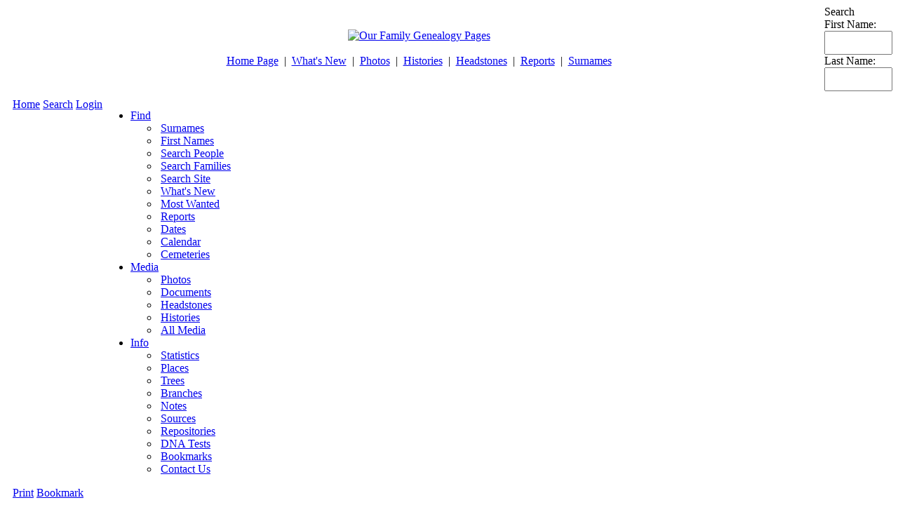

--- FILE ---
content_type: text/html;charset=UTF-8
request_url: https://whipplephoto.com/Genealogy/showmap.php?cemeteryID=115&tree=tree1
body_size: 16807
content:
<!DOCTYPE html PUBLIC "-//W3C//DTD XHTML 1.0 Transitional//EN">

<html lang="en" xmlns="http://www.w3.org/1999/xhtml">
<head>
<title>Sunset Hill Cemetery, Corning, Tehama, California, United States: Our Family History</title>
<meta name="Description" content="Sunset Hill Cemetery, Corning, Tehama, California, United States: Our Family History" />
<meta http-equiv="Content-type" content="text/html; charset=UTF-8" />
<meta name="viewport" content="width=device-width, initial-scale=1" />
<link rel="shortcut icon" href="img/public/favicon.ico" />
<link rel="mask-icon" href="img/public/safari-pinned-tab.svg" color="#5bbad5" />
<meta name="msapplication-config" content="img/public/browserconfig.xml" />
<meta name="msapplication-TileColor" content="#ffffff" />
<meta name="msapplication-TileImage" content="img/public/ms-icon-144x144.png" />
<meta name="theme-color" content="#ffffff" />
<link href="css/genstyle.css?v=15.0.3" rel="stylesheet" type="text/css" />
<link href="templates/template2/css/tngtabs2.css" rel="stylesheet" type="text/css" />
<link href="templates/template2/css/templatestyle.css?v=15.0.3" rel="stylesheet" type="text/css" />
<script src="https://code.jquery.com/jquery-3.4.1.min.js" type="text/javascript" integrity="sha384-vk5WoKIaW/vJyUAd9n/wmopsmNhiy+L2Z+SBxGYnUkunIxVxAv/UtMOhba/xskxh" crossorigin="anonymous"></script>
<script src="https://code.jquery.com/ui/1.12.1/jquery-ui.min.js" type="text/javascript" integrity="sha256-VazP97ZCwtekAsvgPBSUwPFKdrwD3unUfSGVYrahUqU=" crossorigin="anonymous"></script>
<script type="text/javascript" src="js/net.js"></script>
<script type="text/javascript" src="https://maps.googleapis.com/maps/api/js?language=en&loading=async&amp;key=AIzaSyC0fTxme8Tq8eOmyygl7M5K7TLOdQOlL-E &amp;callback=initMap"></script>
<link href="templates/template2/css/mytngstyle.css?v=15.0.3" rel="stylesheet" type="text/css" />
<script type="text/javascript" src="js/tngmenuhover2.js"></script>
<script type="text/javascript">
// <![CDATA[
var tnglitbox;
var share = 0;
var closeimg = "img/tng_close.gif";
var smallimage_url = 'ajx_smallimage.php?';
var cmstngpath='';
var loadingmsg = 'Loading...';
var expand_msg = "Expand";
var collapse_msg = "Collapse";
//]]>
</script>
<link rel="alternate" type="application/rss+xml" title="RSS" href="tngrss.php" />
<!-- The Next Generation of Genealogy Sitebuilding, v.15.0.3 (31 July 2025), Written by Darrin Lythgoe, 2001-2025 -->
</head>
<body id="bodytop" class="showmap bodytopmenu">

<table border="0" cellspacing="0" cellpadding="0" class="page" width="100%">
	<tr>
		<td>&nbsp;</td>
		<td>

			<img src="templates/template2/img/headerphoto.jpg" alt="" class="headerimg" width="70" height="99" style="padding-right:50px" />

		</td>
		<td align="center">
			<table cellspacing="0" cellpadding="0">
				<tr><td align="center"><a href="index.php" class="toptitle">

				<img src="templates/template2/img/headertitle.gif" alt="Our Family Genealogy Pages" width="312" height="78" class="noimgborder" />

				</a></td></tr>
				<tr>
					<td align="center" valign="bottom">
						<span class="topmenu">
						<br />
						<a href="index.php" class="topmenu">Home Page</a>
						&nbsp;|&nbsp;
						<a href="whatsnew.php" class="topmenu">What's New</a>
						&nbsp;|&nbsp;
						<a href="browsemedia.php?mediatypeID=photos" class="topmenu">Photos</a>
						&nbsp;|&nbsp;
						<a href="browsemedia.php?mediatypeID=histories" class="topmenu">Histories</a>
						&nbsp;|&nbsp;
						<a href="browsemedia.php?mediatypeID=headstones" class="topmenu">Headstones</a>
						&nbsp;|&nbsp;
						<a href="reports.php" class="topmenu">Reports</a>
						&nbsp;|&nbsp;
						<a href="surnames.php" class="topmenu">Surnames</a>
						</span>
					</td>
				</tr>
			</table>
		</td>
		<td valign="top" align="right">
			<form action="search.php" method="get" id="topsearch" style="margin:0px">
			<table cellspacing="0" cellpadding="0">
				<tr>
					<td class="topmenu">
						<span class="headertitle">Search</span><br />
						First Name:<br /><input type="text" name="myfirstname" class="searchbox mediumfield" size="10" style="height:28px" /><br />
						<img src="img/spacer.gif" alt="" width="100%" height="3" /><br />
						Last Name: <br /><input type="text" name="mylastname" size="10" class="searchbox mediumfield" style="height:28px" /><br />
						<input type="hidden" name="mybool" value="AND" />
					</td>
					<td><br /><br /><input type="image" name="imgsubmit" src="templates/template2/img/button-header.jpg" style="border:none" class="menusubmit" /></td>
				</tr>
			</table>
		</form>
		</td>
	</tr>
	<tr><td colspan="4" class="tabletopedge"></td></tr>

	<tr><td colspan="4" class="tablebkground">
			<table cellspacing="0" cellpadding="10" width="100%">
				<tr>
					<td>
						  <div class="normal">  
<!-- end topmenu.php for template 2 --><div class="menucontainer">
<div class="innercontainer">
<div style="display:inline-flex"><div class="icons">
<a href="index.php"    title="Home" class="tngsmallicon" id="home-smicon">Home</a>
<a href="searchform.php" onclick="return openSearch();"   title="Search" class="tngsmallicon" id="search-smicon">Search</a>
<a href="#" onclick="return openLogin('ajx_login.php?p=');"   title="Login" class="tngsmallicon" id="log-smicon">Login</a>

</div>
<ul class="tngdd" id="tngdd">
<li><a href="#" class="menulink">Find</a>
<ul>
<li><a href="surnames.php"><div class="menu-label" style="padding-left:3px;">Surnames</div></a></li>
<li><a href="firstnames.php"><div class="menu-label" style="padding-left:3px;">First Names</div></a></li>
<li><a href="searchform.php"><div class="menu-label" style="padding-left:3px;">Search People</div></a></li>
<li><a href="famsearchform.php"><div class="menu-label" style="padding-left:3px;">Search Families</div></a></li>
<li><a href="searchsite.php"><div class="menu-label" style="padding-left:3px;">Search Site</div></a></li>
<li><a href="whatsnew.php"><div class="menu-label" style="padding-left:3px;">What's New</div></a></li>
<li><a href="mostwanted.php"><div class="menu-label" style="padding-left:3px;">Most Wanted</div></a></li>
<li><a href="reports.php"><div class="menu-label" style="padding-left:3px;">Reports</div></a></li>
<li><a href="anniversaries.php"><div class="menu-label" style="padding-left:3px;">Dates</div></a></li>
<li><a href="calendar.php?m=12"><div class="menu-label" style="padding-left:3px;">Calendar</div></a></li>
<li><a href="cemeteries.php"><div class="menu-label" style="padding-left:3px;">Cemeteries</div></a></li>
</ul>
</li>
<li><a href="#" class="menulink">Media</a>
<ul>
<li><a href="browsemedia.php?mediatypeID=photos"><div class="menu-label" style="padding-left:3px;">Photos</div></a></li>
<li><a href="browsemedia.php?mediatypeID=documents"><div class="menu-label" style="padding-left:3px;">Documents</div></a></li>
<li><a href="browsemedia.php?mediatypeID=headstones"><div class="menu-label" style="padding-left:3px;">Headstones</div></a></li>
<li><a href="browsemedia.php?mediatypeID=histories"><div class="menu-label" style="padding-left:3px;">Histories</div></a></li>
<li><a href="browsemedia.php"><div class="menu-label" style="padding-left:3px;">All Media</div></a></li>
</ul>
</li>
<li><a href="#" class="menulink">Info</a>
<ul>
<li><a href="statistics.php"><div class="menu-label" style="padding-left:3px;">Statistics</div></a></li>
<li><a href="places.php"><div class="menu-label" style="padding-left:3px;">Places</div></a></li>
<li><a href="browsetrees.php"><div class="menu-label" style="padding-left:3px;">Trees</div></a></li>
<li><a href="browsebranches.php"><div class="menu-label" style="padding-left:3px;">Branches</div></a></li>
<li><a href="browsenotes.php"><div class="menu-label" style="padding-left:3px;">Notes</div></a></li>
<li><a href="browsesources.php"><div class="menu-label" style="padding-left:3px;">Sources</div></a></li>
<li><a href="browserepos.php"><div class="menu-label" style="padding-left:3px;">Repositories</div></a></li>
<li><a href="browse_dna_tests.php"><div class="menu-label" style="padding-left:3px;">DNA Tests</div></a></li>
<li><a href="bookmarks.php"><div class="menu-label" style="padding-left:3px;">Bookmarks</div></a></li>
<li><a href="suggest.php?page=Sunset+Hill+Cemetery%2C+Corning%2C+Tehama%2C+California%2C+United+States"><div class="menu-label" style="padding-left:3px;">Contact Us</div></a></li>
</ul>
</li>
</ul>
</div><div class="icons-rt in-bar">
<a href="#" onclick="newwindow=window.open('/Genealogy/showmap.php?cemeteryID=115&amp;tree=tree1&amp;tngprint=1','tngprint','width=850,height=600,status=no,resizable=yes,scrollbars=yes'); newwindow.focus(); return false;"  rel="nofollow" title="Print" class="tngsmallicon" id="print-smicon">Print</a>
<a href="#" onclick="tnglitbox = new LITBox('ajx_addbookmark.php?p=',{width:350,height:120}); return false;"   title="Bookmark" class="tngsmallicon" id="bmk-smicon">Bookmark</a>
<ul class="tngdd tnglangdd" id="tnglangdd"><li><a href="#" class="menulink flag_language_dd">&nbsp;<img src="mods/droplist_icons/English-UTF8.png" class="dropflaggif" alt="" />&nbsp;English</a>
<ul class="lastlangdd">
<li><a href="savelanguage2.php?newlanguage=15&amp;instance="><div class="menu-label" style="padding-left:3px;">Dansk</div></a></li>
<li><a href="savelanguage2.php?newlanguage=12&amp;instance="><div class="menu-label" style="padding-left:3px;">Deutsch</div></a></li>
<li><a href="savelanguage2.php?newlanguage=14&amp;instance="><div class="menu-label" style="padding-left:3px;">Español</div></a></li>
<li><a href="savelanguage2.php?newlanguage=13&amp;instance="><div class="menu-label" style="padding-left:3px;">Français</div></a></li>
<li><a href="savelanguage2.php?newlanguage=17&amp;instance="><div class="menu-label" style="padding-left:3px;">Italiano</div></a></li>
<li><a href="savelanguage2.php?newlanguage=19&amp;instance="><div class="menu-label" style="padding-left:3px;">Nederlands</div></a></li>
<li><a href="savelanguage2.php?newlanguage=16&amp;instance="><div class="menu-label" style="padding-left:3px;">Suomalainen</div></a></li>
<li><a href="savelanguage2.php?newlanguage=18&amp;instance="><div class="menu-label" style="padding-left:3px;">Svenska</div></a></li>
</ul>
</li>
</ul>

</div>
</div>
</div>
<div id="searchdrop" class="slidedown" style="display:none;"><a href="#" onclick="jQuery('#searchdrop').slideUp(200);return false;" style="float:right"><img src="img/tng_close.gif" alt=""/></a><span class="subhead"><strong>Search</strong> &#8226; <a href="searchform.php">Advanced Search</a> &#8226; <a href="famsearchform.php">Search Families</a> &#8226; <a href="searchsite.php">Search Site</a></span><br/><br/><form action="search.php" method="get">

<label for="searchfirst">First Name: </label><input type="text" name="myfirstname" id="searchfirst"/> &nbsp;
<label for="searchlast">Last Name: </label><input type="text" name="mylastname" id="searchlast"/> &nbsp;
<label for="searchid">ID: </label><input type="text" class="veryshortfield" name="mypersonid" id="searchid"/> &nbsp;
<input type="hidden" name="idqualify" value="equals"/>
<input type="submit" class="btn" value="Search"/></form></div><script type="text/javascript">
var tnglangdd=new tngdd.dd("tnglangdd");
var tngdd=new tngdd.dd("tngdd");
tngdd.init("tngdd","menuhover");
tnglangdd.init("tnglangdd","menuhover");
</script>

<h1 class="header"><span class="headericon" id="headstones-hdr-icon"></span>&nbsp;Sunset Hill Cemetery, Corning, Tehama, California, United States</h1><br clear="all" />
<div id="map" style="width: 100%; height: 400px;" class="rounded10 cemmap"></div>
<div style="padding-bottom:15px"><span><strong>Latitude:</strong> 39.92716, <strong>Longitude:</strong> -122.15861</span> | <a href="https://maps.google.com/maps?f=q&amp;hl=en&amp;oe=UTF-8&amp;daddr=39.92716,-122.15861(Sunset Hill Cemetery, Corning, Tehama, California, United States)" target="_blank">Click to get directions</a> to  Sunset Hill Cemetery</div><div class="titlebox">
<p class="subhead"><b>Cemetery Photos</b></p>
<table cellpadding="3" cellspacing="1" border="0" class="whiteback tfixed" width="100%">
<tr><td class="fieldnameback" width="10">&nbsp;</td>
<td class="fieldnameback fieldname" width="80">&nbsp;<strong>Thumb</strong>&nbsp;</td>
<td class="fieldnameback fieldname">&nbsp;<strong>Description</strong>&nbsp;</td>
<tr><td valign="top" class="databack">1</td><td valign="top" class="databack" align="center" width="80"><div class="media-img"><div class="media-prev" id="prev1635" style="display:none"></div></div>
<a href="showmedia.php?mediaID=1635" class="media-preview" id="img-1635-0-~~headstones%2FBright%2C+William+S+b1895+-+McElroy%2C+Violet+L+b1908.jpg"><img src="headstones/thumb_Bright%2C%20William%20S%20b1895%20-%20McElroy%2C%20Violet%20L%20b1908.jpg"  height="69" alt="Bright, William S b1895 - McElroy, Violet L b1908" title="Bright, William S b1895 - McElroy, Violet L b1908" class="thumb" /></a>
</td>
<td valign="top" class="databack"><a href="showmedia.php?mediaID=1635">Bright, William S b1895 - McElroy, Violet L b1908</a><br/>&nbsp;</td></tr>
</table>
</div>
<br/>
<!-- begin footer.php -->
						</div>
					</td>
				</tr>
			</table>
	
	</td></tr>


	<tr><td colspan="4" class="tablebottomedge"></td></tr>
	<tr>
		<td colspan="4" >
	<div class="footer">
		<br/>
<div id="btgraphic"><a href="private/index.php" rel="noindex"><img src="private/pixel.gif" border="0" alt="" width="1" height="1"/>&#8203;</a></div>		<script type="text/javascript">
		//<![CDATA[
		jQuery(document).ready(function() {
			jQuery('.media-preview img').on('mouseover touchstart',function(e) {
				e.preventDefault();
				var items = this.parentElement.id.match(/img-(\d+)-(\d+)-(.*)/);
				var key = items[2] && items[2] != "0" ? items[1]+"_"+items[2] : items[1];
				var parts = items[3].split('~~');
				if(jQuery('#prev'+key).css('display') == "none")
					showPreview(items[1],items[2],parts[0],parts[1],key,'standard');
				else
					closePreview(key);
			});
			jQuery('.media-preview img').on('mouseout',function(e) {
				var items = this.parentElement.id.match(/img-(\d+)-(\d+)-(.*)/);
				var key = items[2] && items[2] != "0" ? items[1]+"_"+items[2] : items[1];
				closePreview(key);
			});
			jQuery(document).on('click touchstart', '.prev-close img', function(e) {
				var items;
				items = this.id.match(/close-(\d+)_(\d+)/);
				if(!items)
					items = this.id.match(/close-(\d+)/);
				var key = items[2] && items[2] != "0" ? items[1]+"_"+items[2] : items[1];
				closePreview(key);
			});
		});
		//]]>
		</script>
<p class="smaller center">This site powered by <a href="https://tngsitebuilding.com" class="footer" target="_blank" title="Learn more about TNG">The Next Generation of Genealogy Sitebuilding</a> v. 15.0.3,  written by Darrin Lythgoe  &copy; 2001-2025.</p>
<p class="smaller center">Maintained by <a href="suggest.php?" class="footer" title="Contact Us">Steven</a>.</p>
		<br />
	</div>
		</td>
	</tr>
</table>
<!-- end footer.php for template 2 --><script type="text/javascript" src="js/litbox.js"></script>
<script type="text/javascript">
//<![CDATA[
	//more setup needed here?
    var maploaded = false;
	async function ShowTheMap() {
		const { Map } = await google.maps.importLibrary("maps");
		const { AdvancedMarkerElement } = await google.maps.importLibrary("marker");

		var myOptions = {
			mapId: "TNG_MAP",
			scrollwheel: false,
			scaleControl: true,
			zoom: 17,
			center: new google.maps.LatLng(39.92716,-122.15861),
			mapTypeId: google.maps.MapTypeId.TERRAIN		};
		var map = new Map(document.getElementById('map'), myOptions);

		var bounds = new google.maps.LatLngBounds();
		var contentString, icon;
   contentString = '<div class="mapballoon normal">Sunset Hill Cemetery<br />Corning, Tehama, California, United States<br /><br /><a href="https://maps.google.com/maps?f=q&amp;hl=en&amp;oe=UTF-8&amp;daddr=39.92716,-122.15861(Sunset Hill Cemetery, Corning, Tehama, California, United States)" target="_blank">Click to get directions</a> to  Sunset Hill Cemetery</div>';
   var point1 = new google.maps.LatLng(39.92716,-122.15861);
   var infowindow1 = new google.maps.InfoWindow({content: contentString});
	 icon1 = document.createElement('img');
   icon1.src = "google_marker.php?image=023.png&text=1";
   const marker1 = new AdvancedMarkerElement({position: point1,map: map,content: icon1,title:" 39.92716-122.15861"});
   google.maps.event.addListener(marker1, 'click', function() {infowindow1.open(map,marker1);});
   bounds.extend(point1);
   map.setCenter(bounds.getCenter());
   map.setZoom(17);
        maploaded = true;
    }
function displayMap() {
  if (jQuery('#map').length) {
  ShowTheMap(); 
  }
}
window.onload=displayMap;//]]>
</script>
</body>
</html>
